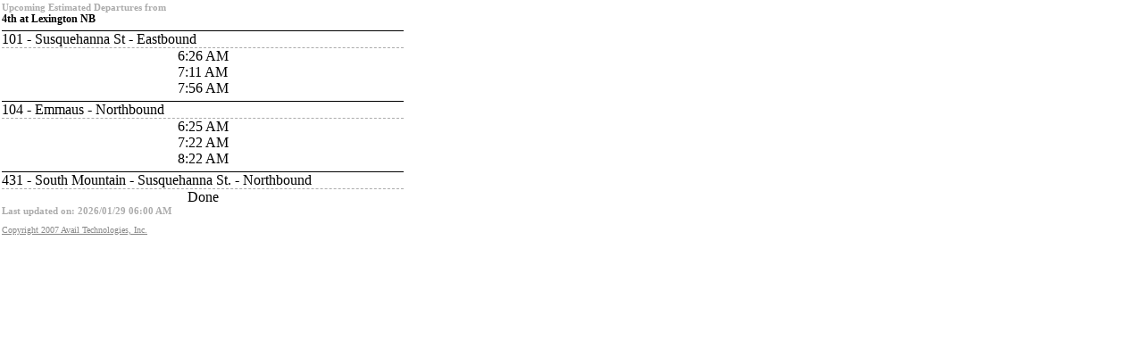

--- FILE ---
content_type: text/html; charset=utf-8
request_url: https://realtimelanta.availtec.com/InfoPoint/Minimal/Departures/ForStop?stopId=6977
body_size: 250
content:
<!DOCTYPE html>
<html>
<head>
    <meta name="viewport" content="width=device-width"/>
    <title>LANTA InfoPoint No-Script Page</title>
    <link href="/InfoPoint/stylesheets/noscript.css" rel="stylesheet" type="text/css"/>
</head>
<body>


<h3>Upcoming Estimated Departures from</h3>
<h1>4th at Lexington NB</h1>
                <div class='routeName'>101 - Susquehanna St - Eastbound</div>
                        <div class='departure'>6:26 AM</div>
                        <div class='departure'>7:11 AM</div>
                        <div class='departure'>7:56 AM</div>
                <div class='routeName'>104 - Emmaus - Northbound</div>
                        <div class='departure'>6:25 AM</div>
                        <div class='departure'>7:22 AM</div>
                        <div class='departure'>8:22 AM</div>
                <div class='routeName'>431 - South Mountain - Susquehanna St. - Northbound</div>
                    <div class='departure'>Done</div>
            <h3 style="clear: both; float: left; width: 100%;">Last updated on: 2026/01/29 06:00 AM</h3>

<div id="footer">
    <a id="CopyrightLink" href="http://www.availtec.com">Copyright 2007 Avail Technologies, Inc.</a>
</div>
</body>
</html>